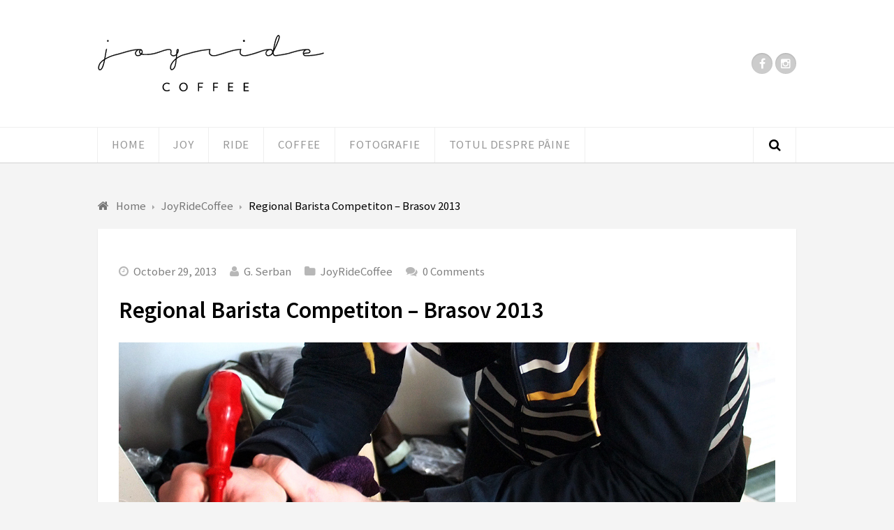

--- FILE ---
content_type: text/html; charset=UTF-8
request_url: http://joyridecoffee.ro/2013/10/29/regional-barista-competiton-brasov-2013/
body_size: 45508
content:
<!DOCTYPE html>
<html lang="en-US">

<head>
	<meta charset="UTF-8">
	<meta name="viewport" content="width=device-width, initial-scale=1">
	<link rel="pingback" href="http://joyridecoffee.ro/xmlrpc.php">
	<!--[if lt IE 9]>
		<script src="http://joyridecoffee.ro/wp-content/themes/wpex-luxmag/js/plugins/html5.js"></script>
	<![endif]-->
	<title>Regional Barista Competiton &#8211; Brasov 2013 &#8211; Joy Ride Coffee</title>
<meta name='robots' content='max-image-preview:large' />
<link rel='dns-prefetch' href='//fonts.googleapis.com' />
<link rel="alternate" type="application/rss+xml" title="Joy Ride Coffee &raquo; Feed" href="http://joyridecoffee.ro/feed/" />
<link rel="alternate" type="application/rss+xml" title="Joy Ride Coffee &raquo; Comments Feed" href="http://joyridecoffee.ro/comments/feed/" />
<link rel="alternate" type="application/rss+xml" title="Joy Ride Coffee &raquo; Regional Barista Competiton &#8211; Brasov 2013 Comments Feed" href="http://joyridecoffee.ro/2013/10/29/regional-barista-competiton-brasov-2013/feed/" />
<link rel="alternate" title="oEmbed (JSON)" type="application/json+oembed" href="http://joyridecoffee.ro/wp-json/oembed/1.0/embed?url=http%3A%2F%2Fjoyridecoffee.ro%2F2013%2F10%2F29%2Fregional-barista-competiton-brasov-2013%2F" />
<link rel="alternate" title="oEmbed (XML)" type="text/xml+oembed" href="http://joyridecoffee.ro/wp-json/oembed/1.0/embed?url=http%3A%2F%2Fjoyridecoffee.ro%2F2013%2F10%2F29%2Fregional-barista-competiton-brasov-2013%2F&#038;format=xml" />
		<!-- This site uses the Google Analytics by MonsterInsights plugin v9.10.0 - Using Analytics tracking - https://www.monsterinsights.com/ -->
		<!-- Note: MonsterInsights is not currently configured on this site. The site owner needs to authenticate with Google Analytics in the MonsterInsights settings panel. -->
					<!-- No tracking code set -->
				<!-- / Google Analytics by MonsterInsights -->
		<style id='wp-img-auto-sizes-contain-inline-css' type='text/css'>
img:is([sizes=auto i],[sizes^="auto," i]){contain-intrinsic-size:3000px 1500px}
/*# sourceURL=wp-img-auto-sizes-contain-inline-css */
</style>
<style id='wp-emoji-styles-inline-css' type='text/css'>

	img.wp-smiley, img.emoji {
		display: inline !important;
		border: none !important;
		box-shadow: none !important;
		height: 1em !important;
		width: 1em !important;
		margin: 0 0.07em !important;
		vertical-align: -0.1em !important;
		background: none !important;
		padding: 0 !important;
	}
/*# sourceURL=wp-emoji-styles-inline-css */
</style>
<style id='wp-block-library-inline-css' type='text/css'>
:root{--wp-block-synced-color:#7a00df;--wp-block-synced-color--rgb:122,0,223;--wp-bound-block-color:var(--wp-block-synced-color);--wp-editor-canvas-background:#ddd;--wp-admin-theme-color:#007cba;--wp-admin-theme-color--rgb:0,124,186;--wp-admin-theme-color-darker-10:#006ba1;--wp-admin-theme-color-darker-10--rgb:0,107,160.5;--wp-admin-theme-color-darker-20:#005a87;--wp-admin-theme-color-darker-20--rgb:0,90,135;--wp-admin-border-width-focus:2px}@media (min-resolution:192dpi){:root{--wp-admin-border-width-focus:1.5px}}.wp-element-button{cursor:pointer}:root .has-very-light-gray-background-color{background-color:#eee}:root .has-very-dark-gray-background-color{background-color:#313131}:root .has-very-light-gray-color{color:#eee}:root .has-very-dark-gray-color{color:#313131}:root .has-vivid-green-cyan-to-vivid-cyan-blue-gradient-background{background:linear-gradient(135deg,#00d084,#0693e3)}:root .has-purple-crush-gradient-background{background:linear-gradient(135deg,#34e2e4,#4721fb 50%,#ab1dfe)}:root .has-hazy-dawn-gradient-background{background:linear-gradient(135deg,#faaca8,#dad0ec)}:root .has-subdued-olive-gradient-background{background:linear-gradient(135deg,#fafae1,#67a671)}:root .has-atomic-cream-gradient-background{background:linear-gradient(135deg,#fdd79a,#004a59)}:root .has-nightshade-gradient-background{background:linear-gradient(135deg,#330968,#31cdcf)}:root .has-midnight-gradient-background{background:linear-gradient(135deg,#020381,#2874fc)}:root{--wp--preset--font-size--normal:16px;--wp--preset--font-size--huge:42px}.has-regular-font-size{font-size:1em}.has-larger-font-size{font-size:2.625em}.has-normal-font-size{font-size:var(--wp--preset--font-size--normal)}.has-huge-font-size{font-size:var(--wp--preset--font-size--huge)}.has-text-align-center{text-align:center}.has-text-align-left{text-align:left}.has-text-align-right{text-align:right}.has-fit-text{white-space:nowrap!important}#end-resizable-editor-section{display:none}.aligncenter{clear:both}.items-justified-left{justify-content:flex-start}.items-justified-center{justify-content:center}.items-justified-right{justify-content:flex-end}.items-justified-space-between{justify-content:space-between}.screen-reader-text{border:0;clip-path:inset(50%);height:1px;margin:-1px;overflow:hidden;padding:0;position:absolute;width:1px;word-wrap:normal!important}.screen-reader-text:focus{background-color:#ddd;clip-path:none;color:#444;display:block;font-size:1em;height:auto;left:5px;line-height:normal;padding:15px 23px 14px;text-decoration:none;top:5px;width:auto;z-index:100000}html :where(.has-border-color){border-style:solid}html :where([style*=border-top-color]){border-top-style:solid}html :where([style*=border-right-color]){border-right-style:solid}html :where([style*=border-bottom-color]){border-bottom-style:solid}html :where([style*=border-left-color]){border-left-style:solid}html :where([style*=border-width]){border-style:solid}html :where([style*=border-top-width]){border-top-style:solid}html :where([style*=border-right-width]){border-right-style:solid}html :where([style*=border-bottom-width]){border-bottom-style:solid}html :where([style*=border-left-width]){border-left-style:solid}html :where(img[class*=wp-image-]){height:auto;max-width:100%}:where(figure){margin:0 0 1em}html :where(.is-position-sticky){--wp-admin--admin-bar--position-offset:var(--wp-admin--admin-bar--height,0px)}@media screen and (max-width:600px){html :where(.is-position-sticky){--wp-admin--admin-bar--position-offset:0px}}

/*# sourceURL=wp-block-library-inline-css */
</style><style id='global-styles-inline-css' type='text/css'>
:root{--wp--preset--aspect-ratio--square: 1;--wp--preset--aspect-ratio--4-3: 4/3;--wp--preset--aspect-ratio--3-4: 3/4;--wp--preset--aspect-ratio--3-2: 3/2;--wp--preset--aspect-ratio--2-3: 2/3;--wp--preset--aspect-ratio--16-9: 16/9;--wp--preset--aspect-ratio--9-16: 9/16;--wp--preset--color--black: #000000;--wp--preset--color--cyan-bluish-gray: #abb8c3;--wp--preset--color--white: #ffffff;--wp--preset--color--pale-pink: #f78da7;--wp--preset--color--vivid-red: #cf2e2e;--wp--preset--color--luminous-vivid-orange: #ff6900;--wp--preset--color--luminous-vivid-amber: #fcb900;--wp--preset--color--light-green-cyan: #7bdcb5;--wp--preset--color--vivid-green-cyan: #00d084;--wp--preset--color--pale-cyan-blue: #8ed1fc;--wp--preset--color--vivid-cyan-blue: #0693e3;--wp--preset--color--vivid-purple: #9b51e0;--wp--preset--gradient--vivid-cyan-blue-to-vivid-purple: linear-gradient(135deg,rgb(6,147,227) 0%,rgb(155,81,224) 100%);--wp--preset--gradient--light-green-cyan-to-vivid-green-cyan: linear-gradient(135deg,rgb(122,220,180) 0%,rgb(0,208,130) 100%);--wp--preset--gradient--luminous-vivid-amber-to-luminous-vivid-orange: linear-gradient(135deg,rgb(252,185,0) 0%,rgb(255,105,0) 100%);--wp--preset--gradient--luminous-vivid-orange-to-vivid-red: linear-gradient(135deg,rgb(255,105,0) 0%,rgb(207,46,46) 100%);--wp--preset--gradient--very-light-gray-to-cyan-bluish-gray: linear-gradient(135deg,rgb(238,238,238) 0%,rgb(169,184,195) 100%);--wp--preset--gradient--cool-to-warm-spectrum: linear-gradient(135deg,rgb(74,234,220) 0%,rgb(151,120,209) 20%,rgb(207,42,186) 40%,rgb(238,44,130) 60%,rgb(251,105,98) 80%,rgb(254,248,76) 100%);--wp--preset--gradient--blush-light-purple: linear-gradient(135deg,rgb(255,206,236) 0%,rgb(152,150,240) 100%);--wp--preset--gradient--blush-bordeaux: linear-gradient(135deg,rgb(254,205,165) 0%,rgb(254,45,45) 50%,rgb(107,0,62) 100%);--wp--preset--gradient--luminous-dusk: linear-gradient(135deg,rgb(255,203,112) 0%,rgb(199,81,192) 50%,rgb(65,88,208) 100%);--wp--preset--gradient--pale-ocean: linear-gradient(135deg,rgb(255,245,203) 0%,rgb(182,227,212) 50%,rgb(51,167,181) 100%);--wp--preset--gradient--electric-grass: linear-gradient(135deg,rgb(202,248,128) 0%,rgb(113,206,126) 100%);--wp--preset--gradient--midnight: linear-gradient(135deg,rgb(2,3,129) 0%,rgb(40,116,252) 100%);--wp--preset--font-size--small: 13px;--wp--preset--font-size--medium: 20px;--wp--preset--font-size--large: 36px;--wp--preset--font-size--x-large: 42px;--wp--preset--spacing--20: 0.44rem;--wp--preset--spacing--30: 0.67rem;--wp--preset--spacing--40: 1rem;--wp--preset--spacing--50: 1.5rem;--wp--preset--spacing--60: 2.25rem;--wp--preset--spacing--70: 3.38rem;--wp--preset--spacing--80: 5.06rem;--wp--preset--shadow--natural: 6px 6px 9px rgba(0, 0, 0, 0.2);--wp--preset--shadow--deep: 12px 12px 50px rgba(0, 0, 0, 0.4);--wp--preset--shadow--sharp: 6px 6px 0px rgba(0, 0, 0, 0.2);--wp--preset--shadow--outlined: 6px 6px 0px -3px rgb(255, 255, 255), 6px 6px rgb(0, 0, 0);--wp--preset--shadow--crisp: 6px 6px 0px rgb(0, 0, 0);}:where(.is-layout-flex){gap: 0.5em;}:where(.is-layout-grid){gap: 0.5em;}body .is-layout-flex{display: flex;}.is-layout-flex{flex-wrap: wrap;align-items: center;}.is-layout-flex > :is(*, div){margin: 0;}body .is-layout-grid{display: grid;}.is-layout-grid > :is(*, div){margin: 0;}:where(.wp-block-columns.is-layout-flex){gap: 2em;}:where(.wp-block-columns.is-layout-grid){gap: 2em;}:where(.wp-block-post-template.is-layout-flex){gap: 1.25em;}:where(.wp-block-post-template.is-layout-grid){gap: 1.25em;}.has-black-color{color: var(--wp--preset--color--black) !important;}.has-cyan-bluish-gray-color{color: var(--wp--preset--color--cyan-bluish-gray) !important;}.has-white-color{color: var(--wp--preset--color--white) !important;}.has-pale-pink-color{color: var(--wp--preset--color--pale-pink) !important;}.has-vivid-red-color{color: var(--wp--preset--color--vivid-red) !important;}.has-luminous-vivid-orange-color{color: var(--wp--preset--color--luminous-vivid-orange) !important;}.has-luminous-vivid-amber-color{color: var(--wp--preset--color--luminous-vivid-amber) !important;}.has-light-green-cyan-color{color: var(--wp--preset--color--light-green-cyan) !important;}.has-vivid-green-cyan-color{color: var(--wp--preset--color--vivid-green-cyan) !important;}.has-pale-cyan-blue-color{color: var(--wp--preset--color--pale-cyan-blue) !important;}.has-vivid-cyan-blue-color{color: var(--wp--preset--color--vivid-cyan-blue) !important;}.has-vivid-purple-color{color: var(--wp--preset--color--vivid-purple) !important;}.has-black-background-color{background-color: var(--wp--preset--color--black) !important;}.has-cyan-bluish-gray-background-color{background-color: var(--wp--preset--color--cyan-bluish-gray) !important;}.has-white-background-color{background-color: var(--wp--preset--color--white) !important;}.has-pale-pink-background-color{background-color: var(--wp--preset--color--pale-pink) !important;}.has-vivid-red-background-color{background-color: var(--wp--preset--color--vivid-red) !important;}.has-luminous-vivid-orange-background-color{background-color: var(--wp--preset--color--luminous-vivid-orange) !important;}.has-luminous-vivid-amber-background-color{background-color: var(--wp--preset--color--luminous-vivid-amber) !important;}.has-light-green-cyan-background-color{background-color: var(--wp--preset--color--light-green-cyan) !important;}.has-vivid-green-cyan-background-color{background-color: var(--wp--preset--color--vivid-green-cyan) !important;}.has-pale-cyan-blue-background-color{background-color: var(--wp--preset--color--pale-cyan-blue) !important;}.has-vivid-cyan-blue-background-color{background-color: var(--wp--preset--color--vivid-cyan-blue) !important;}.has-vivid-purple-background-color{background-color: var(--wp--preset--color--vivid-purple) !important;}.has-black-border-color{border-color: var(--wp--preset--color--black) !important;}.has-cyan-bluish-gray-border-color{border-color: var(--wp--preset--color--cyan-bluish-gray) !important;}.has-white-border-color{border-color: var(--wp--preset--color--white) !important;}.has-pale-pink-border-color{border-color: var(--wp--preset--color--pale-pink) !important;}.has-vivid-red-border-color{border-color: var(--wp--preset--color--vivid-red) !important;}.has-luminous-vivid-orange-border-color{border-color: var(--wp--preset--color--luminous-vivid-orange) !important;}.has-luminous-vivid-amber-border-color{border-color: var(--wp--preset--color--luminous-vivid-amber) !important;}.has-light-green-cyan-border-color{border-color: var(--wp--preset--color--light-green-cyan) !important;}.has-vivid-green-cyan-border-color{border-color: var(--wp--preset--color--vivid-green-cyan) !important;}.has-pale-cyan-blue-border-color{border-color: var(--wp--preset--color--pale-cyan-blue) !important;}.has-vivid-cyan-blue-border-color{border-color: var(--wp--preset--color--vivid-cyan-blue) !important;}.has-vivid-purple-border-color{border-color: var(--wp--preset--color--vivid-purple) !important;}.has-vivid-cyan-blue-to-vivid-purple-gradient-background{background: var(--wp--preset--gradient--vivid-cyan-blue-to-vivid-purple) !important;}.has-light-green-cyan-to-vivid-green-cyan-gradient-background{background: var(--wp--preset--gradient--light-green-cyan-to-vivid-green-cyan) !important;}.has-luminous-vivid-amber-to-luminous-vivid-orange-gradient-background{background: var(--wp--preset--gradient--luminous-vivid-amber-to-luminous-vivid-orange) !important;}.has-luminous-vivid-orange-to-vivid-red-gradient-background{background: var(--wp--preset--gradient--luminous-vivid-orange-to-vivid-red) !important;}.has-very-light-gray-to-cyan-bluish-gray-gradient-background{background: var(--wp--preset--gradient--very-light-gray-to-cyan-bluish-gray) !important;}.has-cool-to-warm-spectrum-gradient-background{background: var(--wp--preset--gradient--cool-to-warm-spectrum) !important;}.has-blush-light-purple-gradient-background{background: var(--wp--preset--gradient--blush-light-purple) !important;}.has-blush-bordeaux-gradient-background{background: var(--wp--preset--gradient--blush-bordeaux) !important;}.has-luminous-dusk-gradient-background{background: var(--wp--preset--gradient--luminous-dusk) !important;}.has-pale-ocean-gradient-background{background: var(--wp--preset--gradient--pale-ocean) !important;}.has-electric-grass-gradient-background{background: var(--wp--preset--gradient--electric-grass) !important;}.has-midnight-gradient-background{background: var(--wp--preset--gradient--midnight) !important;}.has-small-font-size{font-size: var(--wp--preset--font-size--small) !important;}.has-medium-font-size{font-size: var(--wp--preset--font-size--medium) !important;}.has-large-font-size{font-size: var(--wp--preset--font-size--large) !important;}.has-x-large-font-size{font-size: var(--wp--preset--font-size--x-large) !important;}
/*# sourceURL=global-styles-inline-css */
</style>

<style id='classic-theme-styles-inline-css' type='text/css'>
/*! This file is auto-generated */
.wp-block-button__link{color:#fff;background-color:#32373c;border-radius:9999px;box-shadow:none;text-decoration:none;padding:calc(.667em + 2px) calc(1.333em + 2px);font-size:1.125em}.wp-block-file__button{background:#32373c;color:#fff;text-decoration:none}
/*# sourceURL=/wp-includes/css/classic-themes.min.css */
</style>
<link rel='stylesheet' id='mpp_gutenberg-css' href='http://joyridecoffee.ro/wp-content/plugins/metronet-profile-picture/dist/blocks.style.build.css?ver=2.6.0' type='text/css' media='all' />
<link rel='stylesheet' id='dashicons-css' href='http://joyridecoffee.ro/wp-includes/css/dashicons.min.css?ver=6.9' type='text/css' media='all' />
<link rel='stylesheet' id='wpex-style-css' href='http://joyridecoffee.ro/wp-content/themes/wpex-luxmag/style.css?ver=1.6.0' type='text/css' media='all' />
<link rel='stylesheet' id='wpex-google-font-source-sans-pro-css' href='http://fonts.googleapis.com/css?family=Source+Sans+Pro%3A300%2C400%2C600%2C700&#038;subset=latin%2Cvietnamese%2Clatin-ext&#038;ver=6.9' type='text/css' media='all' />
<link rel='stylesheet' id='font-awesome-css' href='http://joyridecoffee.ro/wp-content/themes/wpex-luxmag/css/font-awesome.min.css?ver=4.2.0' type='text/css' media='all' />
<script type="text/javascript" src="http://joyridecoffee.ro/wp-includes/js/jquery/jquery.min.js?ver=3.7.1" id="jquery-core-js"></script>
<script type="text/javascript" src="http://joyridecoffee.ro/wp-includes/js/jquery/jquery-migrate.min.js?ver=3.4.1" id="jquery-migrate-js"></script>
<link rel="https://api.w.org/" href="http://joyridecoffee.ro/wp-json/" /><link rel="alternate" title="JSON" type="application/json" href="http://joyridecoffee.ro/wp-json/wp/v2/posts/112" /><link rel="EditURI" type="application/rsd+xml" title="RSD" href="http://joyridecoffee.ro/xmlrpc.php?rsd" />
<meta name="generator" content="WordPress 6.9" />
<link rel="canonical" href="http://joyridecoffee.ro/2013/10/29/regional-barista-competiton-brasov-2013/" />
<link rel='shortlink' href='http://joyridecoffee.ro/?p=112' />
<!--[if IE 8]><link rel="stylesheet" type="text/css" href="http://joyridecoffee.ro/wp-content/themes/wpex-luxmag/css/ie8.css" media="screen"><![endif]--><!--[if lt IE 9]>
			<script src="http://joyridecoffee.ro/wp-content/themes/wpex-luxmag/js/html5.js"></script>
		<![endif]--><!-- Typography CSS --><style type="text/css">body{font-size:18px;}</style><style type="text/css">.recentcomments a{display:inline !important;padding:0 !important;margin:0 !important;}</style><style type="text/css">.blue-message {
background: none repeat scroll 0 0 #3399ff;
color: #ffffff;
text-shadow: none;
font-size: 14px;
line-height: 24px;
padding: 10px;
} 
.green-message {
background: none repeat scroll 0 0 #8cc14c;
color: #ffffff;
text-shadow: none;
font-size: 14px;
line-height: 24px;
padding: 10px;
} 
.orange-message {
background: none repeat scroll 0 0 #faa732;
color: #ffffff;
text-shadow: none;
font-size: 14px;
line-height: 24px;
padding: 10px;
} 
.red-message {
background: none repeat scroll 0 0 #da4d31;
color: #ffffff;
text-shadow: none;
font-size: 14px;
line-height: 24px;
padding: 10px;
} 
.grey-message {
background: none repeat scroll 0 0 #53555c;
color: #ffffff;
text-shadow: none;
font-size: 14px;
line-height: 24px;
padding: 10px;
} 
.left-block {
background: none repeat scroll 0 0px, radial-gradient(ellipse at center center, #ffffff 0%, #f2f2f2 100%) repeat scroll 0 0 rgba(0, 0, 0, 0);
color: #8b8e97;
padding: 10px;
margin: 10px;
float: left;
} 
.right-block {
background: none repeat scroll 0 0px, radial-gradient(ellipse at center center, #ffffff 0%, #f2f2f2 100%) repeat scroll 0 0 rgba(0, 0, 0, 0);
color: #8b8e97;
padding: 10px;
margin: 10px;
float: right;
} 
.blockquotes {
background: none;
border-left: 5px solid #f1f1f1;
color: #8B8E97;
font-size: 14px;
font-style: italic;
line-height: 22px;
padding-left: 15px;
padding: 10px;
width: 60%;
float: left;
} 
</style><link rel="icon" href="http://joyridecoffee.ro/wp-content/uploads/2019/10/cropped-Capture3-32x32.jpg" sizes="32x32" />
<link rel="icon" href="http://joyridecoffee.ro/wp-content/uploads/2019/10/cropped-Capture3-192x192.jpg" sizes="192x192" />
<link rel="apple-touch-icon" href="http://joyridecoffee.ro/wp-content/uploads/2019/10/cropped-Capture3-180x180.jpg" />
<meta name="msapplication-TileImage" content="http://joyridecoffee.ro/wp-content/uploads/2019/10/cropped-Capture3-270x270.jpg" />
</head>

<body class="wp-singular post-template-default single single-post postid-112 single-format-standard wp-theme-wpex-luxmag wpex-theme responsive default-skin fullwidth entry-columns-4 no-sidebar">

	<div id="wrap" class="clr">

		<div id="header-wrap" class="clr">

			<header id="header" class="site-header clr container" role="banner">

				
<div class="site-branding clr">

	<div id="logo" class="clr">

		
			<a href="http://joyridecoffee.ro" title="Joy Ride Coffee" rel="home"><img src="http://gserban.com/wp-content/uploads/2015/10/jrc.png" alt="Joy Ride Coffee" /></a>

		
	</div><!-- #logo -->

		
</div><!-- .site-branding -->
				
	<div class="site-social clr">
		
		
		
		
		
				<a href="https://www.facebook.com/gicu.serban" title="Facebook" target="_blank"><i class="fa fa-facebook"></i></a>

			
		
		
		
		
				<a href="https://instagram.com/joy_ride_coffee/" title="Instagram" target="_blank"><i class="fa fa-instagram"></i></a>

			
		
		
		
		
		
	</div><!-- .site-social -->


			</header><!-- #header -->

		</div><!-- #header-wrap -->

		
<div id="site-navigation-wrap" class="clr ">

	<div id="site-navigation-inner" class="clr">

		<nav id="site-navigation" class="navigation main-navigation clr container" role="navigation">

			
				<a href="#mobile-nav" class="navigation-toggle"><span class="fa fa-bars navigation-toggle-icon"></span><span class="navigation-toggle-text">Click here to navigate</span></a>

			<div class="menu-joyridecoffee-container"><ul id="menu-joyridecoffee" class="main-nav dropdown-menu sf-menu"><li id="menu-item-139" class="menu-item menu-item-type-custom menu-item-object-custom menu-item-home menu-item-139"><a href="http://joyridecoffee.ro">Home</a></li>
<li id="menu-item-137" class="menu-item menu-item-type-custom menu-item-object-custom menu-item-has-children dropdown menu-item-137"><a href="http://joyridecoffee.ro/tag/joy/">Joy</a>
<ul class="sub-menu">
	<li id="menu-item-3022" class="menu-item menu-item-type-custom menu-item-object-custom menu-item-3022"><a href="http://joyridecoffee.ro/2019/01/18/profani-prin-israel/">Israel, cineva sa ne indoape</a></li>
	<li id="menu-item-3023" class="menu-item menu-item-type-custom menu-item-object-custom menu-item-3023"><a href="http://joyridecoffee.ro/2017/09/08/de-mirat-prin-andros/">De mirat prin Andros</a></li>
	<li id="menu-item-2020" class="menu-item menu-item-type-custom menu-item-object-custom menu-item-2020"><a href="http://joyridecoffee.ro/2017/05/17/indian-paratha/">Indian Paratha</a></li>
	<li id="menu-item-291" class="menu-item menu-item-type-custom menu-item-object-custom menu-item-291"><a href="http://joyridecoffee.ro/2014/10/28/bela-vida/">La pescuit in Brazilia</a></li>
	<li id="menu-item-292" class="menu-item menu-item-type-custom menu-item-object-custom menu-item-292"><a href="http://joyridecoffee.ro/2014/08/12/salt-creativ/">Salt creativ</a></li>
	<li id="menu-item-293" class="menu-item menu-item-type-custom menu-item-object-custom menu-item-293"><a href="http://joyridecoffee.ro/2014/02/02/csu-fans/">72h de baschet</a></li>
	<li id="menu-item-294" class="menu-item menu-item-type-custom menu-item-object-custom menu-item-294"><a href="http://joyridecoffee.ro/2013/12/15/55-000-de-led-uri/">55 000 de LED-uri</a></li>
</ul>
</li>
<li id="menu-item-136" class="menu-item menu-item-type-custom menu-item-object-custom menu-item-has-children dropdown menu-item-136"><a href="http://joyridecoffee.ro/tag/ride/">Ride</a>
<ul class="sub-menu">
	<li id="menu-item-6761" class="menu-item menu-item-type-post_type menu-item-object-post menu-item-6761"><a href="http://joyridecoffee.ro/2022/08/12/franta-mirepoix/">Tura moto 2022 Franța – Mirepoix</a></li>
	<li id="menu-item-5465" class="menu-item menu-item-type-custom menu-item-object-custom menu-item-5465"><a href="http://joyridecoffee.ro/tag/moto2019/">Tura moto 2019 &#8211; Scoția</a></li>
	<li id="menu-item-3021" class="menu-item menu-item-type-custom menu-item-object-custom menu-item-3021"><a href="http://joyridecoffee.ro/2019/01/17/tura-moto-2018-jurnal-zgarcit-de-calatorie/">Tura moto 2018 &#8211; Peloponez, Sicilia, Sardinia, Corsica</a></li>
	<li id="menu-item-3020" class="menu-item menu-item-type-custom menu-item-object-custom menu-item-3020"><a href="http://joyridecoffee.ro/2019/02/06/istanbul-gokceada-lesbos-jun-2018/">Istanbul, Gokceada, Lesbos &#8211; 2018</a></li>
	<li id="menu-item-1971" class="menu-item menu-item-type-custom menu-item-object-custom menu-item-1971"><a href="http://joyridecoffee.ro/tag/moto2017/">Tura moto 2017 &#8211; Spania, Maroc, Portugalia</a></li>
	<li id="menu-item-794" class="menu-item menu-item-type-custom menu-item-object-custom menu-item-794"><a href="http://joyridecoffee.ro/tag/moto2016/">Tura moto 2016 &#8211; Grecia, Italia, Albania, Muntenegru, Serbia</a></li>
	<li id="menu-item-283" class="menu-item menu-item-type-custom menu-item-object-custom menu-item-283"><a href="http://joyridecoffee.ro/tag/eu-moto2015/">Tura moto 2015 &#8211; Serbia, Bosnia Hertegovina, Croatia, Italia, Monaco, Franta</a></li>
	<li id="menu-item-2016" class="menu-item menu-item-type-custom menu-item-object-custom menu-item-2016"><a href="http://joyridecoffee.ro/2017/06/08/de-minunat-in-thassos/">De minunat prin Thassos</a></li>
	<li id="menu-item-2017" class="menu-item menu-item-type-custom menu-item-object-custom menu-item-2017"><a href="http://joyridecoffee.ro/2017/03/20/dunare-dunare-drum-fara-pulbere/">Dunăre, Dunăre, drum fără pulbere ….</a></li>
	<li id="menu-item-2015" class="menu-item menu-item-type-custom menu-item-object-custom menu-item-2015"><a href="http://joyridecoffee.ro/2016/07/07/romania-pe-repede-inainte/">Romania pe repede inainte</a></li>
	<li id="menu-item-2018" class="menu-item menu-item-type-custom menu-item-object-custom menu-item-2018"><a href="http://joyridecoffee.ro/2017/03/06/romania-trezeste-te/">România, trezește-te!</a></li>
	<li id="menu-item-287" class="menu-item menu-item-type-custom menu-item-object-custom menu-item-287"><a href="http://joyridecoffee.ro/2013/11/05/romania-la-cald-110-km-pe-biciclete/">Romania la cald</a></li>
	<li id="menu-item-285" class="menu-item menu-item-type-custom menu-item-object-custom menu-item-285"><a href="http://joyridecoffee.ro/2014/06/18/jurnal-de-calatorie/">Tura in Dobrogea (Vstromania)</a></li>
	<li id="menu-item-295" class="menu-item menu-item-type-custom menu-item-object-custom menu-item-295"><a href="http://joyridecoffee.ro/2014/10/01/in-jurul-dunarii-cu-motocicleta/">In jurul Dunarii cu motocicleta</a></li>
	<li id="menu-item-299" class="menu-item menu-item-type-custom menu-item-object-custom menu-item-299"><a href="http://joyridecoffee.ro/2015/02/23/joy-ride-fara-coffee/">Joy Ride … fara Coffee &#8211; India, Havelock, Andaman</a></li>
</ul>
</li>
<li id="menu-item-135" class="menu-item menu-item-type-custom menu-item-object-custom menu-item-has-children dropdown menu-item-135"><a href="http://joyridecoffee.ro/tag/coffee/">Coffee</a>
<ul class="sub-menu">
	<li id="menu-item-290" class="menu-item menu-item-type-custom menu-item-object-custom menu-item-290"><a href="http://joyridecoffee.ro/2013/10/29/fotografia-unui-espresso-perfect/">Fotografia unui espresso perfect</a></li>
	<li id="menu-item-2019" class="menu-item menu-item-type-custom menu-item-object-custom menu-item-2019"><a href="http://joyridecoffee.ro/2017/04/05/home-cappuccino/">Home cappuccino</a></li>
	<li id="menu-item-289" class="menu-item menu-item-type-custom menu-item-object-custom menu-item-289"><a href="http://joyridecoffee.ro/2013/11/27/cu-placere-despre-espresso/">Cu placere despre espresso</a></li>
	<li id="menu-item-288" class="menu-item menu-item-type-custom menu-item-object-custom menu-item-288"><a href="http://joyridecoffee.ro/2014/05/13/cosmin-mihailov-mr-barista/">Mr. Barista</a></li>
</ul>
</li>
<li id="menu-item-277" class="menu-item menu-item-type-post_type menu-item-object-page menu-item-has-children dropdown menu-item-277"><a href="http://joyridecoffee.ro/foto/">Fotografie</a>
<ul class="sub-menu">
	<li id="menu-item-399" class="menu-item menu-item-type-custom menu-item-object-custom menu-item-399"><a href="http://joyridecoffee.ro/2015/10/14/elefantul-din-havelock/">Elefantul din Havelock</a></li>
	<li id="menu-item-398" class="menu-item menu-item-type-custom menu-item-object-custom menu-item-398"><a href="http://joyridecoffee.ro/2015/10/19/vall-vall-pooja-thaipusan/">Vall Vall Pooja (Thaipusan)</a></li>
	<li id="menu-item-396" class="menu-item menu-item-type-custom menu-item-object-custom menu-item-396"><a href="http://gserban.com/old-site/index.php">Website foto 2002</a></li>
	<li id="menu-item-397" class="menu-item menu-item-type-custom menu-item-object-custom menu-item-397"><a href="http://gserban.com/index_ro.php">Website foto 2008</a></li>
</ul>
</li>
<li id="menu-item-5466" class="menu-item menu-item-type-custom menu-item-object-custom menu-item-5466"><a href="http://joyridecoffee.ro/tag/paine/">Totul despre Pâine</a></li>
</ul></div>
			
			<a href="#" class="header-search-icon" title="Search">
				<span class="fa fa-search"></span>
			</a><!-- .header-search-icon -->

		</nav><!-- #site-navigation -->

	</div><!-- #site-navigation-inner -->

</div><!-- #site-navigation-wrap -->
		<div class="site-main-wrap clr">

			<div id="main" class="site-main clr container">

			
<div class="search-overlay clr">
	<form method="get" id="searchform" class="overlay-searchform" action="http://joyridecoffee.ro/" role="search">
		<input type="search" class="field" name="s" id="s" value="To search type and hit enter" onfocus="if(this.value==this.defaultValue)this.value='';" onblur="if(this.value=='')this.value=this.defaultValue;" autocomplete="off" />
	</form>
</div><!-- .search-overlay -->
			

	<div id="primary" class="content-area clr">

		<nav class="site-breadcrumbs clr"><div class="breadcrumb-trail clr"><span itemscope="" itemtype="http://data-vocabulary.org/Breadcrumb">
							<a href="http://joyridecoffee.ro" title="Joy Ride Coffee" rel="home" class="trail-begin">
								<span itemprop="title"><i class="fa fa-home"></i> Home</span>
							</a>
						</span> <span class="sep"><span class="breadcrumbs-sep fa fa-caret-right"></span></span> <span itemscope="" itemtype="http://data-vocabulary.org/Breadcrumb">
									<a href="http://joyridecoffee.ro/category/joyridecoffee/" itemprop="url" title="JoyRideCoffee">
										<span itemprop="title">JoyRideCoffee</span>
									</a>
								</span> <span class="sep"><span class="breadcrumbs-sep fa fa-caret-right"></span></span> <span class="trail-end">Regional Barista Competiton &#8211; Brasov 2013</span></div></nav>
		
<div id="content" class="site-content left-content boxed-content clr" role="main">

	<article class="single-post-article clr">

		
<div class="single-post-media clr">

	

</div><!-- .single-post-media -->
		
<header class="post-header clr">
	
<div class="post-meta clr">

	
			<div class="post-meta-date">
				<span class="fa fa-clock-o"></span>October 29, 2013			</div>

			
	
			<div class="post-meta-author">
				<span class="fa fa-user"></span><a href="http://joyridecoffee.ro/author/gserban/" title="Posts by G. Serban" rel="author">G. Serban</a>			</div>

			
	
							<div class="post-meta-category">
					<span class="fa fa-folder"></span><a href="http://joyridecoffee.ro/category/joyridecoffee/">JoyRideCoffee</a>				</div>
			
			
	
			
				<div class="post-meta-comments">
					<span class="fa fa-comments"></span><a href="http://joyridecoffee.ro/2013/10/29/regional-barista-competiton-brasov-2013/#respond" class="comments-link" >0 Comments</a>				</div>
				
			
		
	
</div><!-- .post-meta -->	<h1 class="post-header-title">Regional Barista Competiton &#8211; Brasov 2013</h1>
</header><!-- .page-header -->
		
<div class="entry clr">

	<p><img decoding="async" alt="image" src="http://40.media.tumblr.com/edf00b5af3c69ec44b0618e22405be74/tumblr_mvg3kva1oM1smzns7o1_1280.jpg" /></p>
<p>Am prajit light (pentru a scoate in evidenta aromele florale/citrice) Ethiopia Yirgacheffe pentru doi concurenti (reprezentand cafeneaua Mojo) de la competitia regionala de barista desfasurata la Brasov.</p>
<p><iframe width="700" height="400" src="https://www.youtube.com/embed/9yFwftTK55U" frameborder="0" allowfullscreen></iframe></p></p>

		
	

	<div class="post-tags"><span class="strong">Post Tagged:</span> <a href="http://joyridecoffee.ro/tag/coffee/" rel="tag">coffee</a>, <a href="http://joyridecoffee.ro/tag/ride/" rel="tag">ride</a></div>

	
	<div class="single-post-pagination clr">

		
			<div class="post-next"><strong>Next Post:</strong> <a href="http://joyridecoffee.ro/2013/10/29/fotografia-unui-espresso-perfect/" rel="prev">“Fotografia” unui espresso perfect</a></div>
			<div class="post-prev"><strong>Previous Post:</strong> <a href="http://joyridecoffee.ro/2013/10/29/hario-v60-pour-over/" rel="next">hario v60 pour over</a></div>		
		
	</div><!-- .post-post-pagination -->


</div><!-- .entry -->		

	</article><!-- .single-post-article -->

	
<div class="social-share clr">

	
				<a href="http://www.facebook.com/share.php?u=http%3A%2F%2Fjoyridecoffee.ro%2F2013%2F10%2F29%2Fregional-barista-competiton-brasov-2013%2F" target="_blank" title="Share on Facebook" rel="nofollow" class="facebook-share" onclick="javascript:window.open(this.href,
		'', 'menubar=no,toolbar=no,resizable=yes,scrollbars=yes,height=600,width=600');return false;"><span class="fa fa-facebook"></span>Like</a>

			
	
</div><!-- .social-share -->
	
	<section class="author-bio clr">

		<div class="author-bio-title"><span class="fa fa-user"></span>This article was written by</div>

		<div class="author-bio-inner clr">

			<div class="author-bio-avatar">

				<a href="http://joyridecoffee.ro/author/gserban/" title="Visit Author Page"><img width="70" height="70" src="http://joyridecoffee.ro/wp-content/uploads/2019/10/Capture-96x96.jpg" class="avatar avatar-70 photo" alt="" decoding="async" srcset="http://joyridecoffee.ro/wp-content/uploads/2019/10/Capture-96x96.jpg 96w, http://joyridecoffee.ro/wp-content/uploads/2019/10/Capture-150x150.jpg 150w, http://joyridecoffee.ro/wp-content/uploads/2019/10/Capture-300x300.jpg 300w, http://joyridecoffee.ro/wp-content/uploads/2019/10/Capture-24x24.jpg 24w, http://joyridecoffee.ro/wp-content/uploads/2019/10/Capture-48x48.jpg 48w, http://joyridecoffee.ro/wp-content/uploads/2019/10/Capture.jpg 598w" sizes="(max-width: 70px) 100vw, 70px" /></a>

			</div><!-- .author-bio-avatar -->

			<div class="author-bio-content">

				<div class="author-bio-author"><a href="http://joyridecoffee.ro/author/gserban/" title="Visit Author Page">G. Serban</a></div>
				
				
					<div class="author-bio-url">

						
							<span>Website:</span> <a href="http://joyridecoffee.ro" title="">Joy Ride Coffee</a>

						
					</div>
				
				
				<p>Nu pierde ocaziile de a reacționa când vede lucruri care îi vorbesc. Îi place lumea asta așa cum e ea - cu lumini și umbre, între care se întrevăd nenumărate nuanțe de gri.  Adoră să fie înconjurat de oameni normali. Situl de față, care nu reclamă nu știu ce pretenții, le este dedicat intr-un fel. (V. Bojan)</p>

			</div><!-- .author-bio-content -->

			<div class="author-bio-social clr">

				
					<a href="https://www.facebook.com/gicu.serban" title="Facebook" class="facebook" target="_blank"><span class="fa fa-facebook"></span></a>

				
					<a href="https://www.instagram.com/joy_ride_coffee/" title="Instagram" class="instagram" target="_blank"><span class="fa fa-instagram"></span></a>

				
			</div><!-- .author-bio-social -->

		</div><!-- .author-bio-inner -->

	</section><!-- .author-bio -->


	
	
<div id="comments" class="comments-area clr">
		<div class="comments-inner clr">
					<div id="respond" class="comment-respond">
		<h3 id="reply-title" class="comment-reply-title">Leave a Reply <small><a rel="nofollow" id="cancel-comment-reply-link" href="/2013/10/29/regional-barista-competiton-brasov-2013/#respond" style="display:none;"><i class="fa fa-times"></i>Cancel comment reply</a></small></h3><form action="http://joyridecoffee.ro/wp-comments-post.php" method="post" id="commentform" class="comment-form"><p class="comment-notes"><span id="email-notes">Your email address will not be published.</span> <span class="required-field-message">Required fields are marked <span class="required">*</span></span></p><p class="comment-form-comment"><label for="comment">Comment <span class="required">*</span></label> <textarea id="comment" name="comment" cols="45" rows="8" maxlength="65525" required="required"></textarea></p><div class="col span_1_of_3 col-1"><input id="author" name="author" type="text" placeholder="Name*" value="" size="30" aria-required='true' /></div>
<div class="col span_1_of_3"><input id="email" name="email" type="text" placeholder="Email*" value="" size="30" aria-required='true' /></div>
<div class="col span_1_of_3"><input id="url" name="url" type="text" placeholder="Website" value="" size="30" /></div>
<p class="form-submit"><input name="submit" type="submit" id="submit" class="submit" value="Post Comment" /> <input type='hidden' name='comment_post_ID' value='112' id='comment_post_ID' />
<input type='hidden' name='comment_parent' id='comment_parent' value='0' />
</p><p style="display: none;"><input type="hidden" id="akismet_comment_nonce" name="akismet_comment_nonce" value="84316df8fc" /></p><p style="display: none !important;"><label>&#916;<textarea name="ak_hp_textarea" cols="45" rows="8" maxlength="100"></textarea></label><input type="hidden" id="ak_js_1" name="ak_js" value="9"/><script>document.getElementById( "ak_js_1" ).setAttribute( "value", ( new Date() ).getTime() );</script></p></form>	</div><!-- #respond -->
		</div><!-- .comments-inner -->
</div><!-- #comments -->
	

</div><!-- #content -->
		
	</div><!-- #primary -->



		</div><!--.site-main -->

	</div><!-- .site-main-wrap -->

</div><!-- #wrap -->

<footer id="footer-wrap" class="site-footer clr">

	
	<div id="footer" class="container clr">

		<div id="footer-widgets" class="clr">

			<div class="footer-box span_1_of_2 col col-1">
				
		<div class="footer-widget widget_recent_entries clr">
		<span class="widget-title">Ultimele articole</span>
		<ul>
											<li>
					<a href="http://joyridecoffee.ro/2022/08/12/franta-mirepoix/">Franța – Mirepoix</a>
									</li>
											<li>
					<a href="http://joyridecoffee.ro/2020/10/28/painea-mea-lenesa-lazy-bread-cea-mai-simpla-paine-alveolata/">Pâinea mea leneșă (Lazy Bread). Cea mai simplă pâine alveolată.</a>
									</li>
											<li>
					<a href="http://joyridecoffee.ro/2020/08/03/grecia-ghid-de-acces/">Grecia &#8211; ghid fictiv de acces 2020</a>
									</li>
											<li>
					<a href="http://joyridecoffee.ro/2020/07/09/painea-integrala/">Pâinea integrală</a>
									</li>
											<li>
					<a href="http://joyridecoffee.ro/2020/06/29/kamut-100-hidratare-100/">Kamut 100%, hidratare 100%</a>
									</li>
					</ul>

		</div><div class="footer-widget widget_recent_comments clr"><span class="widget-title">Ultimele Comentarii</span><ul id="recentcomments"><li class="recentcomments"><span class="comment-author-link"><a href="http://joyridecoffee.ro" class="url" rel="ugc">G. Serban</a></span> on <a href="http://joyridecoffee.ro/2014/11/10/nineteen-eighty-four-sau-2014/#comment-16308">Nineteen Eighty-Four sau 2014?</a></li><li class="recentcomments"><span class="comment-author-link">ely</span> on <a href="http://joyridecoffee.ro/2014/11/10/nineteen-eighty-four-sau-2014/#comment-16307">Nineteen Eighty-Four sau 2014?</a></li><li class="recentcomments"><span class="comment-author-link"><a href="http://joyridecoffee.ro" class="url" rel="ugc">G. Serban</a></span> on <a href="http://joyridecoffee.ro/2022/08/12/franta-mirepoix/#comment-14753">Franța – Mirepoix</a></li><li class="recentcomments"><span class="comment-author-link"><a href="http://joyridecoffee.ro" class="url" rel="ugc">G. Serban</a></span> on <a href="http://joyridecoffee.ro/2022/08/12/franta-mirepoix/#comment-14752">Franța – Mirepoix</a></li><li class="recentcomments"><span class="comment-author-link"><a href="http://www.invarnamo.se" class="url" rel="ugc external nofollow">Alin Popescu</a></span> on <a href="http://joyridecoffee.ro/2022/08/12/franta-mirepoix/#comment-14751">Franța – Mirepoix</a></li></ul></div>			</div><!-- .footer-box -->

			
				<div class="footer-box span_1_of_2 col col-2">
									</div><!-- .footer-box -->

			
			
			
		</div><!-- #footer-widgets -->

	</div><!-- #footer -->

	
	<div id="footer-bottom" class="clr">

		<div class="container clr">

			
				
<div id="copyright" class="clr" role="contentinfo">
			G. Serban - Joy Ride Coffee 2019	</div><!-- #copyright -->
				
			
		</div><!-- .container -->

	</div><!-- #footer-bottom -->

</footer><!-- #footer-wrap -->


	
	<a href="#" class="site-scroll-top"><span class="fa fa-arrow-up"></span></a>


<script type="speculationrules">
{"prefetch":[{"source":"document","where":{"and":[{"href_matches":"/*"},{"not":{"href_matches":["/wp-*.php","/wp-admin/*","/wp-content/uploads/*","/wp-content/*","/wp-content/plugins/*","/wp-content/themes/wpex-luxmag/*","/*\\?(.+)"]}},{"not":{"selector_matches":"a[rel~=\"nofollow\"]"}},{"not":{"selector_matches":".no-prefetch, .no-prefetch a"}}]},"eagerness":"conservative"}]}
</script>
<script type="text/javascript" src="http://joyridecoffee.ro/wp-content/plugins/metronet-profile-picture/js/mpp-frontend.js?ver=2.6.0" id="mpp_gutenberg_tabs-js"></script>
<script type="text/javascript" src="http://joyridecoffee.ro/wp-includes/js/comment-reply.min.js?ver=6.9" id="comment-reply-js" async="async" data-wp-strategy="async" fetchpriority="low"></script>
<script type="text/javascript" src="http://joyridecoffee.ro/wp-content/themes/wpex-luxmag/js//plugins.js?ver=1.0" id="wpex-plugins-js"></script>
<script type="text/javascript" id="wpex-global-js-extra">
/* <![CDATA[ */
var wpexLocalize = {"mobileMenuOpen":"Click here to navigate","mobileMenuClosed":"Close navigation","flexSlideshow":"true","flexSlideshowSpeed":"7000"};
//# sourceURL=wpex-global-js-extra
/* ]]> */
</script>
<script type="text/javascript" src="http://joyridecoffee.ro/wp-content/themes/wpex-luxmag/js//global.js?ver=1.0" id="wpex-global-js"></script>
<script defer type="text/javascript" src="http://joyridecoffee.ro/wp-content/plugins/akismet/_inc/akismet-frontend.js?ver=1660221133" id="akismet-frontend-js"></script>
<script id="wp-emoji-settings" type="application/json">
{"baseUrl":"https://s.w.org/images/core/emoji/17.0.2/72x72/","ext":".png","svgUrl":"https://s.w.org/images/core/emoji/17.0.2/svg/","svgExt":".svg","source":{"concatemoji":"http://joyridecoffee.ro/wp-includes/js/wp-emoji-release.min.js?ver=6.9"}}
</script>
<script type="module">
/* <![CDATA[ */
/*! This file is auto-generated */
const a=JSON.parse(document.getElementById("wp-emoji-settings").textContent),o=(window._wpemojiSettings=a,"wpEmojiSettingsSupports"),s=["flag","emoji"];function i(e){try{var t={supportTests:e,timestamp:(new Date).valueOf()};sessionStorage.setItem(o,JSON.stringify(t))}catch(e){}}function c(e,t,n){e.clearRect(0,0,e.canvas.width,e.canvas.height),e.fillText(t,0,0);t=new Uint32Array(e.getImageData(0,0,e.canvas.width,e.canvas.height).data);e.clearRect(0,0,e.canvas.width,e.canvas.height),e.fillText(n,0,0);const a=new Uint32Array(e.getImageData(0,0,e.canvas.width,e.canvas.height).data);return t.every((e,t)=>e===a[t])}function p(e,t){e.clearRect(0,0,e.canvas.width,e.canvas.height),e.fillText(t,0,0);var n=e.getImageData(16,16,1,1);for(let e=0;e<n.data.length;e++)if(0!==n.data[e])return!1;return!0}function u(e,t,n,a){switch(t){case"flag":return n(e,"\ud83c\udff3\ufe0f\u200d\u26a7\ufe0f","\ud83c\udff3\ufe0f\u200b\u26a7\ufe0f")?!1:!n(e,"\ud83c\udde8\ud83c\uddf6","\ud83c\udde8\u200b\ud83c\uddf6")&&!n(e,"\ud83c\udff4\udb40\udc67\udb40\udc62\udb40\udc65\udb40\udc6e\udb40\udc67\udb40\udc7f","\ud83c\udff4\u200b\udb40\udc67\u200b\udb40\udc62\u200b\udb40\udc65\u200b\udb40\udc6e\u200b\udb40\udc67\u200b\udb40\udc7f");case"emoji":return!a(e,"\ud83e\u1fac8")}return!1}function f(e,t,n,a){let r;const o=(r="undefined"!=typeof WorkerGlobalScope&&self instanceof WorkerGlobalScope?new OffscreenCanvas(300,150):document.createElement("canvas")).getContext("2d",{willReadFrequently:!0}),s=(o.textBaseline="top",o.font="600 32px Arial",{});return e.forEach(e=>{s[e]=t(o,e,n,a)}),s}function r(e){var t=document.createElement("script");t.src=e,t.defer=!0,document.head.appendChild(t)}a.supports={everything:!0,everythingExceptFlag:!0},new Promise(t=>{let n=function(){try{var e=JSON.parse(sessionStorage.getItem(o));if("object"==typeof e&&"number"==typeof e.timestamp&&(new Date).valueOf()<e.timestamp+604800&&"object"==typeof e.supportTests)return e.supportTests}catch(e){}return null}();if(!n){if("undefined"!=typeof Worker&&"undefined"!=typeof OffscreenCanvas&&"undefined"!=typeof URL&&URL.createObjectURL&&"undefined"!=typeof Blob)try{var e="postMessage("+f.toString()+"("+[JSON.stringify(s),u.toString(),c.toString(),p.toString()].join(",")+"));",a=new Blob([e],{type:"text/javascript"});const r=new Worker(URL.createObjectURL(a),{name:"wpTestEmojiSupports"});return void(r.onmessage=e=>{i(n=e.data),r.terminate(),t(n)})}catch(e){}i(n=f(s,u,c,p))}t(n)}).then(e=>{for(const n in e)a.supports[n]=e[n],a.supports.everything=a.supports.everything&&a.supports[n],"flag"!==n&&(a.supports.everythingExceptFlag=a.supports.everythingExceptFlag&&a.supports[n]);var t;a.supports.everythingExceptFlag=a.supports.everythingExceptFlag&&!a.supports.flag,a.supports.everything||((t=a.source||{}).concatemoji?r(t.concatemoji):t.wpemoji&&t.twemoji&&(r(t.twemoji),r(t.wpemoji)))});
//# sourceURL=http://joyridecoffee.ro/wp-includes/js/wp-emoji-loader.min.js
/* ]]> */
</script>
</body>
</html>

--- FILE ---
content_type: text/javascript
request_url: http://joyridecoffee.ro/wp-content/themes/wpex-luxmag/js//global.js?ver=1.0
body_size: 5674
content:
 /**
 * Theme functions
 *
 * Initialize all scripts and adds custom js
 */
( function( $ ) {

	"use strict";
	
	$( document ).ready( function() {

		// Vars
		var $window			= $( window ),
			$isMobile		= false,
			$scrollTopLink	= $( 'a.site-scroll-top' );

		// Main menu superfish
		$( 'ul.sf-menu' ).superfish( {
			delay		: 200,
			animation	: {
				opacity	:'show',
				height	:'show'
			},
			speed		: 'fast',
			speedOut	: 'fast',
			cssArrows	: false,
			disableHI	: true
		} );

		// Search overlay
		$( '.header-search-icon' ).on( 'click', function( event ) {
			event.preventDefault( event );
			$( '.search-overlay' ).toggleClass( 'active' );
		} );
		window.addEventListener( 'scroll', function( e ) {
			if( $( '.search-overlay' ).hasClass( 'active' ) ) {
				e.preventDefault();
			}
		} );

		// Close searchforms
		$( '.overlay-searchform' ).click(function( event ) {
			event.stopPropagation();
		} );
		$( '.search-overlay' ).click( function() {
			$(this).removeClass( 'active' );
		} );

		// Prepend Mobile menu
		$( '.site-main-wrap' ).prepend( '<nav class="wpex-mobile-nav"></nav>' );
		// Grab all content from menu and add into wpex-mobile-nav element
		var mobileMenuContents = $( '.main-nav' ).html();
		$( '.wpex-mobile-nav' ).html( '<ul class="wpex-mobile-nav-ul">' + mobileMenuContents + '</ul>' );
		// Remove all classes inside prepended nav
		$( '.wpex-mobile-nav-ul, .wpex-mobile-nav-ul *' ).children().each( function() {
			var attributes = this.attributes;
			$(this).removeAttr("style");
		} );
		// Add classes where needed
		$( '.wpex-mobile-nav-ul' ).addClass( 'container' );
		// Main toggle
		$( '.navigation-toggle' ).click( function(e) {
			//e.preventDefault();
			var txt = $(".wpex-mobile-nav").is( ':visible' ) ? wpexLocalize.mobileMenuOpen : wpexLocalize.mobileMenuClosed;
			$(this).children( '.navigation-toggle-text' ).text(txt);
			$(this).children( '.navigation-toggle-icon' ).toggleClass( 'fa-bars fa-times' );
			$( '.wpex-mobile-nav' ).toggle();
			return false; // Better support for theme customizer
		} );
		// Close on orientation change
		$( window ).on( "orientationchange", function( event ) {
			$( '.wpex-mobile-nav' ).hide();
			$( '.navigation-toggle-icon' ).removeClass( 'fa-times' );
			$( '.navigation-toggle-icon' ).addClass( 'fa-bars' );
			$( '.navigation-toggle-text' ).text(wpexLocalize.mobileMenuOpen);
		} );

		// Sticky Nav
		$(".sticky-nav").sticky( {topSpacing:0} );

		// Lightbox
		$( '.wpex-lightbox' ).magnificPopup( { type: 'image' } );
		$( '.wpex-gallery-lightbox' ).each( function() {
			$(this).magnificPopup( {
				delegate: 'a',
				type: 'image',
				gallery: {
					enabled:true
				}
			} );
		} );

		// Back to top link
		$window.scroll(function () {
			if ( $(this).scrollTop() > 100 ) {
				$scrollTopLink.addClass( 'show' );
			} else {
				$scrollTopLink.removeClass( 'show' );
			}
		} );
		$scrollTopLink.on( 'click', function() {
			$( 'html, body' ).animate( {scrollTop:0}, 400);
			return false;
		} );

		$( 'div.post-meta-comments a' ).click( function() {
			var target = $( this.hash );
			if ($(target).length) {
				$( 'html,body' ).stop(true,true).animate( {
					scrollTop: target.offset().top - 80
				}, 1000);
			}
			return false;
		} );

		// Fluid Videos
		fluidvids.init( {
			selector: '.entry iframe',
			players: ['www.youtube.com', 'player.vimeo.com']
		} );

		// Tabs Widget
		$( '.wpex-tabs-widget-tab.active-tab' ).show();
		$( 'div.wpex-tabs-widget-tabs a' ).on("click touchend", function (e) {
			if ( ! $(this).hasClass( 'active' ) ) {
				$( 'div.wpex-tabs-widget-tabs a' ).removeClass( 'active' );
				$(this).addClass( 'active' );
				var data = $(this).data( 'tab' );
				$( '.wpex-tabs-widget-tab.active-tab' ).stop(true,true).hide();
				$(this).removeClass( 'active-tab' );
				$(data).addClass( 'active-tab' );
				$(data).show();
			}
			return false;
		} );

		// Fix Anchor issues with fixed header
		if ( window.location.hash ) {
			var windowHash		= location.hash,
				headerHeight	= $( '#site-navigation-wrap-sticky-wrapper' ).outerHeight();
			$( 'html,body' ).animate( {
				scrollTop: $( windowHash ).offset().top -50
			}, 'normal' );
		}

		/***** Run once images are loaded *****/
		$( '#wrap' ).imagesLoaded( function() {
			
			// sliders
			$( '.loop-entry div.post-gallery .flexslider, body.single div.post-gallery .flexslider' ).flexslider( {
				slideshow		: false,
				animation		: 'fade',
				pauseOnHover	: true,
				animationSpeed	: 400,
				smoothHeight	: true,
				directionNav	: true,
				controlNav		: false,
				prevText		: '<span class="fa fa-caret-left"></span>',
				nextText 		: '<span class="fa fa-caret-right"></span>',
				fadeFirstSlide	: false,
				start: function(slider) {
					slider.removeClass( 'loading' );
				}
			} );

			var $slideshow		= wpexLocalize.flexSlideshow,
				$slideshowSpeed	= wpexLocalize.flexSlideshowSpeed;

			if ( $slideshow === 'true' ) {
				$slideshow = true;
			} else {
				$slideshow = false;
			}

			$( 'div#home-slider .flexslider' ).flexslider( {
				slideshow		: $slideshow,
				slideshowSpeed	: $slideshowSpeed,
				animation		: 'fade',
				pauseOnHover	: true,
				animationSpeed	: 400,
				smoothHeight	: true,
				directionNav	: true,
				controlNav		: false,
				prevText		: '<span class="fa fa-caret-left"></span>',
				nextText		: '<span class="fa fa-caret-right"></span>',
				fadeFirstSlide	: false,
				start           : function(slider) {
					slider.removeClass( 'loading' );
				}
			} );

		} );

	} ); // End doc ready
		
	$( window ).load( function() {
		$( '.loop-entry-inner' ).matchHeight( true );
	} ); // End Window Load
	
} )( jQuery );